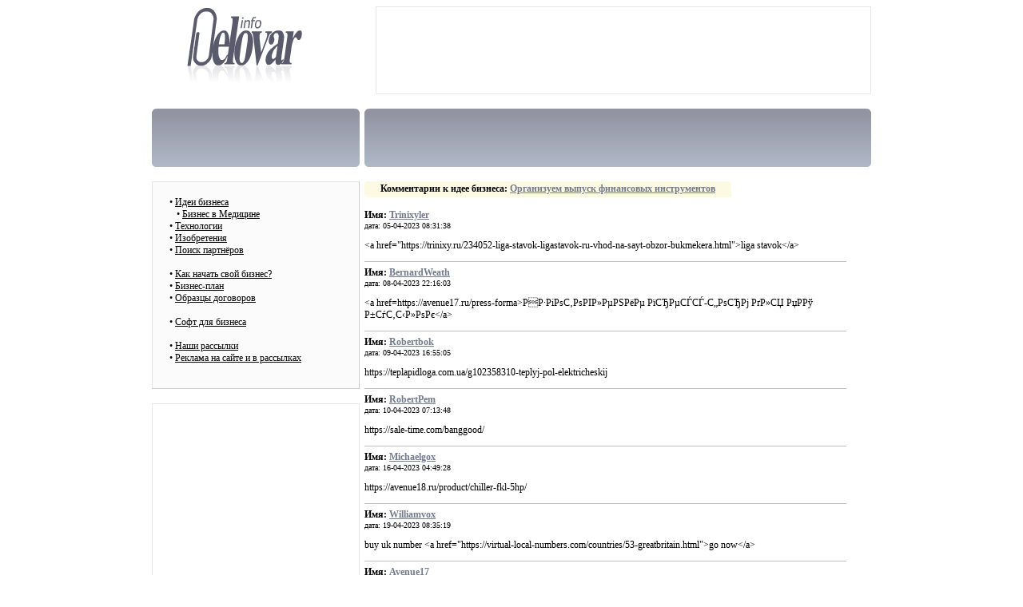

--- FILE ---
content_type: text/html
request_url: http://delovar.info/idea/comment.php?n=13346&t=1
body_size: 5426
content:

<script language="JavaScript" type="text/javascript">
<!--// ������� ���������� �������� � �����
function exonew() {
var rnd = "";
for (var i = 0; i < 32; i++)
  rnd += parseInt(Math.random() * 16).toString(16);
document.images["exocaptcha"].src='http://www.e-xo.ru/cgi-bin/captcha.dll?captcha=E0026F583462479C962D9385F74A9068&id=9de591419338f8ff7719e110ff647b3e4&rnd=' + rnd;
document.getElementById("id").value = rnd;
}
//-->
</script>


<html>

<head>
<META content="����������� � ���� �������: "���������� ������ ���������� ������������". ��������� ��������� ������������� �������������: ��������� �����; ���� ����������� ��������; ����� ��������������; ����� ������������ � ��������������." name=DESCRIPTION>
<META content="���������� ������ ���������� ������������, ������ ����, �������� ������, ����, ���� ��������� �������, ���� ��� �������, ���� ������ �������, ���� ��� ����, ��������� ����, ����� ����, ���� ����, ��������������, �������������� �����������, ������ ��������������, ���� ������" name=KEYWORDS>
<title>����������� � ���� �������: "���������� ������ ���������� ������������"</title>
</head>

<link rel=stylesheet href="http://delovar.info/style.css" type="text/css">
</head>
<BODY BGCOLOR="#FFFFFF" TEXT="#000000">

<TABLE WIDTH="900" BORDER="0" CELLSPACING="0" CELLPADDING="0" ALIGN="CENTER" HEIGHT="100">
<TR><TD valign="top"><a href="http://delovar.info"><img src="http://delovar.info/logo.png" width="200" height="100" align=left border=0></a>



    <div align="center">
      <center>



<table width="620" height="110"  border="0" cellpadding="0" cellspacing="0" class="reclama" align="right">
  <tr>
    <td align="center" valign="middle" class="normaltext">


<script type="text/javascript"><!--
google_ad_client = "ca-pub-5845526245614435";
/* ����� 468�60 */
google_ad_slot = "4165553105";
google_ad_width = 468;
google_ad_height = 60;
//-->
</script>
<script type="text/javascript"
src="http://pagead2.googlesyndication.com/pagead/show_ads.js">
</script>


</td>
  </tr>
</table>
      </center>
    </div>

</TD>
</TR></TABLE>

<br>
<TABLE WIDTH="900" BORDER="0" CELLSPACING="0" CELLPADDING="0" ALIGN="CENTER">
  <TR><TD WIDTH="20"><IMG SRC="http://delovar.info/topshape_left.png" WIDTH="20" HEIGHT="73"></TD><TD BACKGROUND="http://delovar.info/topshape_center.png" WIDTH="220">
  <!--<input name="textfield" type="text" class="input" value="����� �� �����">
  <input name="Submit" type="submit" class="button" value="������">-->
  
</TD>
    <TD WIDTH="20"><IMG SRC="http://delovar.info/topshape_right.png" WIDTH="20" HEIGHT="73"></TD><TD WIDTH="6">&nbsp;</TD>
<TD WIDTH="20"><IMG SRC="http://delovar.info/topshape_left.png" WIDTH="20" HEIGHT="73"></TD>
<TD BACKGROUND="http://delovar.info/topshape_center.png" class="white_text">
<form action="http://forum.delovar.info/index.php?act=Login&amp;CODE=01" method="post" name='LOGIN'>
&nbsp;
<!--<input type='hidden' name='referer' value="http://forum.delovar.info/index.php?">
<input type="hidden" name="CookieDate" value="1">���� � <a href="http://forum.delovar.info" class="white_link">�����</a>:  <input name="UserName" type="text" class="input" value="�����" size="16">
  <input name="PassWord" type="password" class="input" value="������" size="16">
  <input name="Submit2" type="submit" class="button" value="�����">  
  &nbsp;&nbsp;<a href="http://forum.delovar.info/index.php?act=Reg&amp;CODE=00" class="white_link" target="_blank">�����������.</a> &nbsp;<a href="http://forum.delovar.info/index.php?act=Reg&amp;CODE=10" class="white_link" target="_blank">������ ������?</a> -->
</form>
</TD>
<TD WIDTH="20"><IMG SRC="http://delovar.info/topshape_right.png" WIDTH="20" HEIGHT="73"></TD></TR></TABLE> 
<br>
<table width="900"  border="0" align="center" cellpadding="0" cellspacing="0">
  <tr>
    <td width="260" valign="top"><table width="100%"  border="0" cellpadding="0" cellspacing="0" class="border">
      <tr>
        <td valign="top"><br><table width="92%"  border="0" align="right" cellpadding="0" cellspacing="0" class="normaltext">
          <tr>
            <td>             &#8226; <a href="http://delovar.info/idea/idei.phtml" class="bh">���� �������</a> <br>
             &nbsp;&nbsp; &#8226; <a href="http://delovar.info/idea/medic.phtml" class="bh">������ � ��������</a> <br>
&#8226; <a href="http://delovar.info/idea/techn.phtml" class="bh">����������</a> <br>
              &#8226; <a href="http://delovar.info/idea/izobr.phtml" class="bh">�����������</a> <br>
              &#8226; <a href="http://delovar.info/idea/partner.phtml" class="bh">����� ���������</a> <br>
              <br>
              &#8226; <a href="http://delovar.info/biz-info/effekt.htm" class="bh">��� ������ ���� ������? </a><br>
             &#8226;  <a href="http://delovar.info/biz-info/bizplan.htm" class="bh">������-���� </a> <br> 
             &#8226;  <a href="http://delovar.info/biz-info/dogovor.phtml" class="bh">������� ��������� </a><br><br>
&#8226; <a href="http://soft.delovar.info" class="bh">C���
                    ��� �������</a> 
<br><br>
&#8226; <a href="http://delovar.info/rass.htm" class="bh">���� ��������</a><br>
&#8226; <a href="http://delovar.info/reklama.htm" class="bh">������� �� ����� � � ���������</a><br><br><br>
</td>
            </tr>
        </table></td>
        </tr>
    </table><br>

<table width="260" height="420"  border="0" align="center" cellpadding="0" cellspacing="0" class="reclama">
  <tr>
    <td align="center" valign="middle" class="normaltext"> 



<script type="text/javascript"><!--
google_ad_client = "ca-pub-5845526245614435";
/* ����� ������� 160�600 */
google_ad_slot = "6979418702";
google_ad_width = 160;
google_ad_height = 600;
//-->
</script>
<script type="text/javascript"
src="http://pagead2.googlesyndication.com/pagead/show_ads.js">
</script>



 </td>
  </tr>
</table>


<br>
   
   

    <P class="normaltext">
    

<br>


<BR>
      <!--<table width="260" height="420"  border="0" align="center" cellpadding="0" cellspacing="0" class="reclama">
        <tr>
          <td valign="top"><br>
<br>

</td></tr>
    </table>-->



    </td>
    
        <td width="6"></td>
    <td valign="top"><table  border="0" cellpadding="0" cellspacing="0" bgcolor="#FDFAE3">
      <tr>
        <td width="20"><img src="http://delovar.info/topic_left.png" width="20" height="20"></td>
        <td class="topic_text"><b>����������� � ���� �������: <a href="idei.phtml?view=13346">���������� ������ ���������� ������������</a></b></td>
        <td><img src="http://delovar.info/topic_right.png" width="20" height="20"></td>
      </tr>
    </table>
      <table width="100%"  border="0" align="center" cellpadding="0" cellspacing="0" class="shadow1">
        <tr>
          <td class="normaltext"><br>  <a name=0></a><b>���: <a href="mailto:
trinixyPepayscd@gmail.com">
Trinixyler</a></b> <br><small>����: 
05-04-2023 08:31:38</small><p>
&lt;a href=&quot;https://trinixy.ru/234052-liga-stavok-ligastavok-ru-vhod-na-sayt-obzor-bukmekera.html&quot;&gt;liga stavok&lt;/a&gt;<br><hr color=#C0C0C0  size=1><a name=1></a><b>���: <a href="mailto:
sadgvasdvPepayscd@gmail.com">
BernardWeath</a></b> <br><small>����: 
08-04-2023 22:16:03</small><p>
&lt;a href=https://avenue17.ru/press-forma&gt;Изготовление пресс-форм для ПЭТ бутылок&lt;/a&gt;<br><hr color=#C0C0C0  size=1><a name=2></a><b>���: <a href="mailto:
vsdcacdPepayloc@gmail.com">
Robertbok</a></b> <br><small>����: 
09-04-2023 16:55:05</small><p>
https://teplapidloga.com.ua/g102358310-teplyj-pol-elektricheskij<br><hr color=#C0C0C0  size=1><a name=3></a><b>���: <a href="mailto:
sdagacsLibloc@gmail.com">
RobertPem</a></b> <br><small>����: 
10-04-2023 07:13:48</small><p>
https://sale-time.com/banggood/<br><hr color=#C0C0C0  size=1><a name=4></a><b>���: <a href="mailto:
sdawewqalBrecyfad@gmail.com">
Michaelgox</a></b> <br><small>����: 
16-04-2023 04:49:28</small><p>
https://avenue18.ru/product/chiller-fkl-5hp/<br><hr color=#C0C0C0  size=1><a name=5></a><b>���: <a href="mailto:
polerfasxlBrecyfad@gmail.com">
Williamvox</a></b> <br><small>����: 
19-04-2023 08:35:19</small><p>
buy uk number &lt;a href=&quot;https://virtual-local-numbers.com/countries/53-greatbritain.html&quot;&gt;go now&lt;/a&gt;<br><hr color=#C0C0C0  size=1><a name=6></a><b>���: <a href="mailto:
dsfvbslBerfad@gmail.com">
Avenue17</a></b> <br><small>����: 
21-04-2023 07:38:11</small><p>
Бесподобный топик, мне нравится ))))<br><hr color=#C0C0C0  size=1><a name=7></a><b>���: <a href="mailto:
prokagoxjjs@gmail.com">
Proverj</a></b> <br><small>����: 
19-05-2023 22:08:05</small><p>
&lt;a href=&quot;https://proverj.com/�����&quot;&gt;������ �������� ��������-��������.&lt;/a&gt;<br><hr color=#C0C0C0  size=1><br><center><b>�������� ���� �����������</b></center><br><form action="add_comment.php?n=13346" method=post><input type=hidden name=t value=1> <table border=0 align=center width=300><tr><td width=20 class=normaltext>���� ���: <td><input class=input name=name size=20><tr><td class=normaltext>e-mail: <td><input class=input name=mail size=20><tr><td  class=normaltext colspan=2>�����:<br><textarea name=text rows=5 cols=35></textarea>

    <tr>
      <td align="left" valign="middle" class=normaltext colspan=2><a href="javascript:exonew()"><img src="http://www.e-xo.ru/images/refresh.gif" alt="��������" width="17" height="17" border="0"></a><a href="http://www.e-xo.ru/captcha/" target="_blank"><img src="http://www.e-xo.ru/cgi-bin/captcha.dll?captcha=E0026F583462479C962D9385F74A9068&id=9de591419338f8ff7719e110ff647b3e4" alt="EXOCAPTCHA" name="exocaptcha" border="0" id="exocaptcha"></a> </td>
    </tr>
    <tr valign="middle">
      <td align="left" class=normaltext  colspan=2>���: <input name="test" type="text" size="10">
        (��������� �� ��������) </td>
    </tr>
    <tr>
      <td align="center"  colspan=2><input name="captcha" type="hidden" value="E0026F583462479C962D9385F74A9068">
        <input id="id" name="id" type="hidden" value="9de591419338f8ff7719e110ff647b3e4">

<p align=center><br><input type=submit class=button value="���������"><br><br></td></table></form>


    <td width="5%" align="center" valign="top">


</center>
</td></tr>
</form>
</table>
</td></tr>
</table>


    </td>
  </tr>
</table>

<br><br>
<table width="500" height="80"  border="0" align="center" cellpadding="0" cellspacing="0" class="reclama">
  <tr>
    <td align="center" valign="middle" class="normaltext">

<script type="text/javascript"><!--
google_ad_client = "ca-pub-5845526245614435";
/* ������� 728�90 */
google_ad_slot = "8595752704";
google_ad_width = 728;
google_ad_height = 90;
//-->
</script>
<script type="text/javascript"
src="http://pagead2.googlesyndication.com/pagead/show_ads.js">
</script>




</td>
  </tr>
</table>
<br>

<table width="780"  border="0" align="center" cellpadding="0" cellspacing="0">
  <tr>
    <td><table  border="0" cellpadding="0" cellspacing="0" bgcolor="#FDFAE3">
      <tr>
        <td width="20"><img src="http://delovar.info/topic_left.png" width="20" height="20"></td>
        <td class="topic_text">��������� �����������. </td>
        <td><img src="http://delovar.info/topic_right.png" width="20" height="20"></td>
      </tr>
    </table></td>
  </tr>
  <tr>
    <td height="1" bgcolor="#646464"></td>
  </tr>
  <tr>
    <td height="7"></td>
  </tr>
</table>
<table width="780"  border="0" align="center" cellpadding="0" cellspacing="0">
  <tr>
    <td width="49%" valign="top">      <table  border="0" cellpadding="0" cellspacing="0" bgcolor="#FDFAE3">
        <tr>
          <td width="20"><img src="http://delovar.info/topic_left.png" width="20" height="20"></td>
          <td class="topic_text">������ ����.</td>
          <td><img src="http://delovar.info/topic_right.png" width="20" height="20"></td>
        </tr>
      </table>
      <table width="100%"  border="0" cellpadding="0" cellspacing="0" bgcolor="#F0F2F4">
        <tr>
          <td width="20" height="10" align="left" valign="top"><img src="http://delovar.info/corner_top_gray.png" width="5" height="5"></td>
          <td align="left" valign="top"></td>
          <td align="left" valign="top"></td>
        </tr>
        <tr>
          <td height="100">&nbsp;</td>
          <td width="94%" valign="top" class="normaltext">
&#8226; <a href="http://delovar.info/idea/idei.phtml?view=13346&t=1" class=m>���������� ������ ���������� ������������</a> <br>&#8226; <a href="http://delovar.info/idea/idei.phtml?view=13343&t=1" class=m>����� ���� ��� �������? ������ �� ������ �������!</a> <br>&#8226; <a href="http://delovar.info/idea/idei.phtml?view=13335&t=1" class=m>�������� ������ ������� Volvo FM 6�4 � �����-���������� ����������� ��� �������� �������� �������� ������������</a> <br>&#8226; <a href="http://delovar.info/idea/idei.phtml?view=13329&t=1" class=m>��������� ���������� 3D-�������� ����� Volvo ����������� ����� �������� ���������� ��������</a> <br>&#8226; <a href="http://delovar.info/idea/idei.phtml?view=13320&t=1" class=m>��������� � ������ ���� ���������</a> <br>

</td>
          <td>&nbsp;</td>
        </tr>
      </table></td>
    <td width="2%">&nbsp;</td>
    <td width="49%" valign="top">      <table  border="0" cellpadding="0" cellspacing="0" bgcolor="#FDFAE3">
        <tr>
          <td width="20"><img src="http://delovar.info/topic_left.png" width="20" height="20"></td>
          <td class="topic_text">����������.</td>
          <td><img src="http://delovar.info/topic_right.png" width="20" height="20"></td>
        </tr>
      </table>
      <table width="100%"  border="0" cellpadding="0" cellspacing="0" bgcolor="#F0F2F4">
        <tr>
          <td width="20" height="10" align="left" valign="top"><img src="http://delovar.info/corner_top_gray.png" width="5" height="5"></td>
          <td align="left" valign="top"></td>
          <td align="left" valign="top"></td>
        </tr>
        <tr>
          <td height="100">&nbsp;</td>
          <td width="94%" valign="top" class="normaltext">
&#8226; <a href="http://delovar.info/idea/techn.phtml?view=13009&t=3" class=m>����� ���� ��� �������</a> <br>&#8226; <a href="http://delovar.info/idea/techn.phtml?view=13001&t=3" class=m>�������� ���������! �������! ���� ������� �� ���� ��������!</a> <br>&#8226; <a href="http://delovar.info/idea/techn.phtml?view=13000&t=3" class=m>�������� ���������! �������! ���� ������� �� ���� ��������!</a> <br>&#8226; <a href="http://delovar.info/idea/techn.phtml?view=12519&t=3" class=m>�����  ���� ��� �������</a> <br>&#8226; <a href="http://delovar.info/idea/techn.phtml?view=12261&t=3" class=m>������������ �������</a> <br>

</td>
          <td>&nbsp;</td>
        </tr>
      </table></td>
  </tr>
</table>
<table width="780"  border="0" align="center" cellpadding="0" cellspacing="0">
  <tr>
    <td width="49%" valign="top"><br>
        <table  border="0" cellpadding="0" cellspacing="0" bgcolor="#FDFAE3">
          <tr>
            <td width="20"><img src="http://delovar.info/topic_left.png" width="20" height="20"></td>
            <td class="topic_text">�����������.&nbsp;</td>
            <td><img src="http://delovar.info/topic_right.png" width="20" height="20"></td>
          </tr>
        </table>
        <table width="100%"  border="0" cellpadding="0" cellspacing="0" bgcolor="#F0F2F4">
          <tr>
            <td width="20" height="10" align="left" valign="top"><img src="http://delovar.info/corner_top_gray.png" width="5" height="5"></td>
            <td align="left" valign="top"></td>
            <td align="left" valign="top"></td>
          </tr>
          <tr>
            <td height="100">&nbsp;</td>
            <td width="94%" valign="top" class="normaltext">
&#8226; <a href="http://delovar.info/idea/izobr.phtml?view=13300" class=m>������������ ��������� �������.</a> <br>&#8226; <a href="http://delovar.info/idea/izobr.phtml?view=13293" class=m>���������������� ������ ����</a> <br>&#8226; <a href="http://delovar.info/idea/izobr.phtml?view=13225" class=m>��������� �������� ������</a> <br>&#8226; <a href="http://delovar.info/idea/izobr.phtml?view=13015" class=m>���������� ��� ����������� ������������</a> <br>&#8226; <a href="http://delovar.info/idea/izobr.phtml?view=13003" class=m>�������� ���������! �������! ���� ������� �� ���� ��������!</a> <br>
&#8226; <a href="http://delovar.info/idea/izobr.phtml?view=13300" class=m>������������ ��������� �������.</a> <br>&#8226; <a href="http://delovar.info/idea/izobr.phtml?view=13293" class=m>���������������� ������ ����</a> <br>&#8226; <a href="http://delovar.info/idea/izobr.phtml?view=13225" class=m>��������� �������� ������</a> <br>&#8226; <a href="http://delovar.info/idea/izobr.phtml?view=13015" class=m>���������� ��� ����������� ������������</a> <br>&#8226; <a href="http://delovar.info/idea/izobr.phtml?view=13003" class=m>�������� ���������! �������! ���� ������� �� ���� ��������!</a> <br>
</td>
            <td>&nbsp;</td>
          </tr>
      </table></td>
    <td width="2%">&nbsp;</td>
    <td width="49%" valign="top"><br>
        <table  border="0" cellpadding="0" cellspacing="0" bgcolor="#FDFAE3">
          <tr>
            <td width="20"><img src="http://delovar.info/topic_left.png" width="20" height="20"></td>
            <td class="topic_text">����� ���������.&nbsp;</td>
            <td><img src="http://delovar.info/topic_right.png" width="20" height="20"></td>
          </tr>
        </table>
        <table width="100%"  border="0" cellpadding="0" cellspacing="0" bgcolor="#F0F2F4">
          <tr>
            <td width="20" height="10" align="left" valign="top"><img src="http://delovar.info/corner_top_gray.png" width="5" height="5"></td>
            <td align="left" valign="top"></td>
            <td align="left" valign="top"></td>
          </tr>
          <tr>
            <td height="100">&nbsp;</td>
            <td width="94%" valign="top" class="normaltext">
&#8226; <a href="http://delovar.info/idea/partner.phtml?view=13367" class=m>�������������� � ��������������  ���������� ������ </a> <br>&#8226; <a href="http://delovar.info/idea/partner.phtml?view=13366" class=m>�������������� � ��������������  ���������� ������ </a> <br>&#8226; <a href="http://delovar.info/idea/partner.phtml?view=13365" class=m>�������������� � ��������������  ���������� ������ </a> <br>&#8226; <a href="http://delovar.info/idea/partner.phtml?view=13364" class=m>��������������� �������� ������������� ������� ������-������� ���� �������������� � �������!</a> <br>&#8226; <a href="http://delovar.info/idea/partner.phtml?view=13363" class=m>��������������� �������� ������������� ������� ������-������� ���� �������������� � �������!</a> <br>

&#8226; <a href="http://delovar.info/idea/partner.phtml?view=13367" class=m>�������������� � ��������������  ���������� ������ </a> <br>&#8226; <a href="http://delovar.info/idea/partner.phtml?view=13366" class=m>�������������� � ��������������  ���������� ������ </a> <br>&#8226; <a href="http://delovar.info/idea/partner.phtml?view=13365" class=m>�������������� � ��������������  ���������� ������ </a> <br>&#8226; <a href="http://delovar.info/idea/partner.phtml?view=13364" class=m>��������������� �������� ������������� ������� ������-������� ���� �������������� � �������!</a> <br>&#8226; <a href="http://delovar.info/idea/partner.phtml?view=13363" class=m>��������������� �������� ������������� ������� ������-������� ���� �������������� � �������!</a> <br>
</td>
            <td>&nbsp;</td>
          </tr>
      </table></td>
  </tr>
</table>
<hr align="center" width="780" size="1" noshade><br>

<table width="500" height="80"  border="0" align="center" cellpadding="0" cellspacing="0" class="reclama">
  <tr>
    <td align="center" valign="middle" class="normaltext">

<script type="text/javascript"><!--
google_ad_client = "ca-pub-5845526245614435";
/* ��� 728�90 */
google_ad_slot = "4025952300";
google_ad_width = 728;
google_ad_height = 90;
//-->
</script>
<script type="text/javascript"
src="http://pagead2.googlesyndication.com/pagead/show_ads.js">
</script>






 </td>
  </tr>
</table>
<br>
<table width="780"  border="0" align="center" cellpadding="0" cellspacing="0">
  <tr>
    <td width="60%" valign="top" class="normaltext"> � Copyright 2002-2015 �������������-��������� ������ <b>"Delovar Info"</b> 
 </strong><br>
e-mail: <script language="JavaScript">
<!--
var ename = "admin";
var edomein = "delovar.info";
document.write('<a href=\"mailto:' + ename + '@' + edomein + '\" >');
document.write(ename + '@' + edomein + '</a>');
// -->
</script>
<noscript>admin@delovar(�����)info</noscript></td>
    <td valign="top" class="normaltext">ImHoster.net: <a href="http://www.imhoster.net/hosting.htm">������� �������</a>, <a href="http://www.imhoster.net/constructor.htm">����������� ������</a>
    </td>
    <td valign="top" class="normaltext" align="right">


</td>
  </tr>
</table>

<br>
<table width="780"  border="0" align="center" cellpadding="0" cellspacing="0">
  <tr>
    <td width="50%" height="" valign="top" class="normaltext">


<!--begin of Top100 logo-->
<a href="http://top100.rambler.ru/top100/">
<img src="http://top100-images.rambler.ru/top100/banner-88x31-rambler-gray2.gif" alt="Rambler's Top100" align=left width=88 height=31 border=0></a>
<!--end of Top100 logo --> 


<!--Rating@Mail.ru COUNTEr--><script language="JavaScript" type="text/javascript"><!--
d=document;var a='';a+=';r='+escape(d.referrer)
js=10//--></script><script language="JavaScript1.1" type="text/javascript"><!--
a+=';j='+navigator.javaEnabled()
js=11//--></script><script language="JavaScript1.2" type="text/javascript"><!--
s=screen;a+=';s='+s.width+'*'+s.height
a+=';d='+(s.colorDepth?s.colorDepth:s.pixelDepth)
js=12//--></script><script language="JavaScript1.3" type="text/javascript"><!--
js=13//--></script><script language="JavaScript" type="text/javascript"><!--
d.write('<a href="http://top.mail.ru/jump?from=381012"'+
' target=_top><img src="http://d0.cd.b5.a0.top.list.ru/counter'+
'?id=381012;t=49;js='+js+a+';rand='+Math.random()+
'" alt="�������@Mail.ru"'+' border=0 height=31 align=left  width=88/><\/a>')
if(11<js)d.write('<'+'!-- ')//--></script><noscript><a
target=_top href="http://top.mail.ru/jump?from=381012"><img
src="http://d0.cd.b5.a0.top.list.ru/counter?js=na;id=381012;t=49"
border=0 align=left height=31 width=88
alt="�������@Mail.ru"/></a></noscript><script language="JavaScript" type="text/javascript"><!--
if(11<js)d.write('--'+'>')//--></script><!--/COUNTER-->




</td>
  </tr>
</table>
<br>
</BODY>
</HTML>

--- FILE ---
content_type: text/html; charset=utf-8
request_url: https://www.google.com/recaptcha/api2/aframe
body_size: 264
content:
<!DOCTYPE HTML><html><head><meta http-equiv="content-type" content="text/html; charset=UTF-8"></head><body><script nonce="X6cpMdTduo1gJMD3a0cE4A">/** Anti-fraud and anti-abuse applications only. See google.com/recaptcha */ try{var clients={'sodar':'https://pagead2.googlesyndication.com/pagead/sodar?'};window.addEventListener("message",function(a){try{if(a.source===window.parent){var b=JSON.parse(a.data);var c=clients[b['id']];if(c){var d=document.createElement('img');d.src=c+b['params']+'&rc='+(localStorage.getItem("rc::a")?sessionStorage.getItem("rc::b"):"");window.document.body.appendChild(d);sessionStorage.setItem("rc::e",parseInt(sessionStorage.getItem("rc::e")||0)+1);localStorage.setItem("rc::h",'1769816263627');}}}catch(b){}});window.parent.postMessage("_grecaptcha_ready", "*");}catch(b){}</script></body></html>

--- FILE ---
content_type: text/css
request_url: http://delovar.info/style.css
body_size: 513
content:
<style type="text/css"> 
<!--
.input {
	font-family: tahoma;
	font-size: 11px;
	font-style: normal;
	color: #000000;
	border: 1px solid #9394A1;
	text-align: left;
	text-indent: 4px;
	vertical-align: middle;
}
.button {
	font-family: tahoma;
	font-size: 11px;
	text-align: center;
	vertical-align: middle;
}
.white_text {
	font-family: tahoma;
	font-size: 11px;
	color: #FFFFFF;
}
.white_link {
	font-family: tahoma;
	font-size: 11px;
	color: #FFFFFF;
	border-bottom-width: 1px;
	border-top-style: none;
	border-right-style: none;
	border-bottom-style: dotted;
	border-left-style: none;
	border-bottom-color: #DADEE4;
	text-decoration: none;
}
.white_link:hover {
	font-family: tahoma;
	font-size: 11px;
	color: #FFEC9D;
	text-decoration: none;
	border: none;
}
.topic_text {
	font-family: tahoma;
	font-size: 12px;
	font-weight: bold;
}
.shadow1 {
	background-attachment: fixed;
	background-image: url(http://delovar.info/shadow_top.png);
	background-repeat: no-repeat;
	background-position: left top;
}
.normaltext {
	font-family: tahoma;
	font-size: 12px;
}
a {
	color: #737B8C;
}
.rec_bg {
	background-image: url(http://delovar.info/rec_tag.png);
	background-repeat: no-repeat;
	background-position: left top;
}
.border {
	border-top: 1px solid #E5E5E5;
	border-right: 1px solid #CCCCCC;
	border-bottom: 1px solid #CCCCCC;
	border-left: 1px solid #E5E5E5;
	background-color: #FBFBFB;
}
.bh {
	color: #000000;
}
.reclama {
	border: 1px solid #E8E8E8;
}
-->
</STYLE>